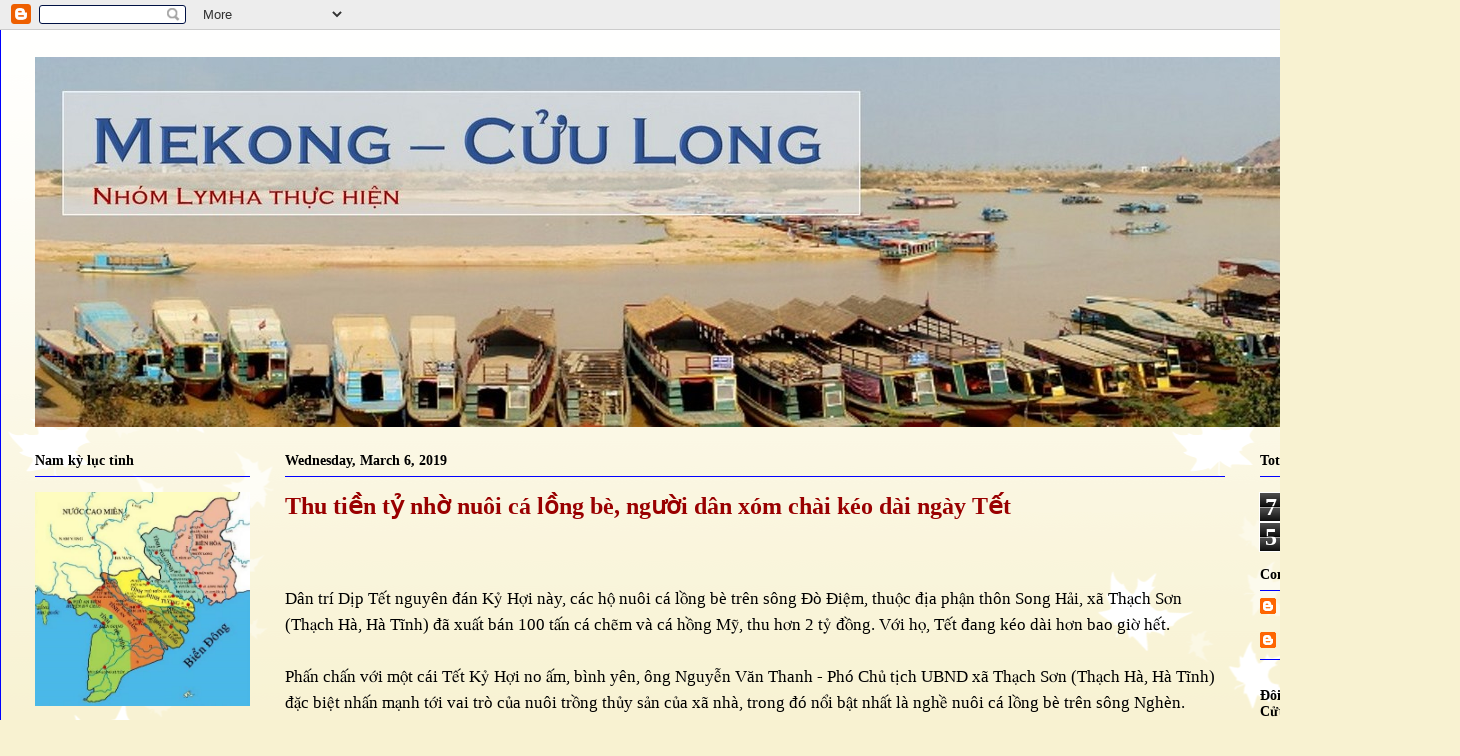

--- FILE ---
content_type: text/html; charset=UTF-8
request_url: https://mekong-cuulong.blogspot.com/b/stats?style=BLACK_TRANSPARENT&timeRange=ALL_TIME&token=APq4FmD8NPWzeCTeU-LnhydHOPzeDgi4BMByZHbuIm7WUUBly6r0U4ROBiMSCqYqPNZsL6b254KYoiP8NwdNlZWQcohW5EEU8w
body_size: -10
content:
{"total":754252,"sparklineOptions":{"backgroundColor":{"fillOpacity":0.1,"fill":"#000000"},"series":[{"areaOpacity":0.3,"color":"#202020"}]},"sparklineData":[[0,14],[1,16],[2,9],[3,13],[4,21],[5,15],[6,20],[7,100],[8,16],[9,14],[10,15],[11,24],[12,35],[13,40],[14,39],[15,41],[16,22],[17,20],[18,13],[19,17],[20,14],[21,29],[22,33],[23,26],[24,23],[25,25],[26,15],[27,11],[28,9],[29,11]],"nextTickMs":450000}